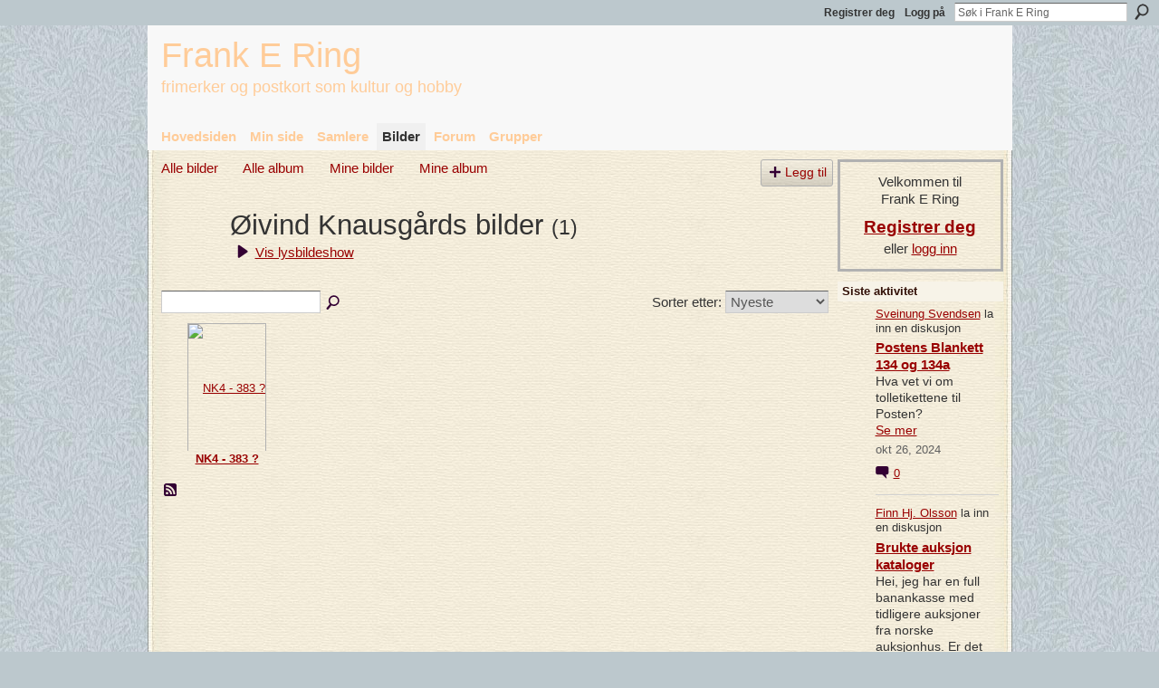

--- FILE ---
content_type: text/html; charset=UTF-8
request_url: http://www.frankering.com/photo/photo/listForContributor?screenName=3bh0d5xgkww6e
body_size: 63044
content:
<!DOCTYPE html>
<html lang="no" xmlns:og="http://ogp.me/ns#">
    <head data-layout-view="default">
<script>
    window.dataLayer = window.dataLayer || [];
        </script>
<!-- Google Tag Manager -->
<script>(function(w,d,s,l,i){w[l]=w[l]||[];w[l].push({'gtm.start':
new Date().getTime(),event:'gtm.js'});var f=d.getElementsByTagName(s)[0],
j=d.createElement(s),dl=l!='dataLayer'?'&l='+l:'';j.async=true;j.src=
'https://www.googletagmanager.com/gtm.js?id='+i+dl;f.parentNode.insertBefore(j,f);
})(window,document,'script','dataLayer','GTM-T5W4WQ');</script>
<!-- End Google Tag Manager -->
            <meta http-equiv="Content-Type" content="text/html; charset=utf-8" />
    <title>&Oslash;ivind Knausg&aring;rds bilder - Frank E Ring</title>
    <link rel="icon" href="http://www.frankering.com/favicon.ico" type="image/x-icon" />
    <link rel="SHORTCUT ICON" href="http://www.frankering.com/favicon.ico" type="image/x-icon" />
    <meta name="description" content="Øivind Knausgårds bilder | Frank E Ring er for deg som samler eller har lyst til å samle frimerker og postkort ― trivelig hobby og norsk subkultur i mer enn 15…" />
    <meta name="keywords" content="" />
<meta name="title" content="&Oslash;ivind Knausg&aring;rds bilder" />
<meta property="og:type" content="website" />
<meta property="og:url" content="http://www.frankering.com/photo/photo/listForContributor?screenName=3bh0d5xgkww6e" />
<meta property="og:title" content="&Oslash;ivind Knausg&aring;rds bilder" />
<meta property="og:image" content="https://storage.ning.com/topology/rest/1.0/file/get/2750481610?profile=UPSCALE_150x150">
<meta name="twitter:card" content="summary" />
<meta name="twitter:title" content="&Oslash;ivind Knausg&aring;rds bilder" />
<meta name="twitter:description" content="Øivind Knausgårds bilder | Frank E Ring er for deg som samler eller har lyst til å samle frimerker og postkort ― trivelig hobby og norsk subkultur i mer enn 15…" />
<meta name="twitter:image" content="https://storage.ning.com/topology/rest/1.0/file/get/2750481610?profile=UPSCALE_150x150" />
<link rel="image_src" href="https://storage.ning.com/topology/rest/1.0/file/get/2750481610?profile=UPSCALE_150x150" />
<script type="text/javascript">
    djConfig = { baseScriptUri: 'http://www.frankering.com/xn/static-6.11.8.1/js/dojo-0.3.1-ning/', isDebug: false }
ning = {"CurrentApp":{"premium":true,"iconUrl":"https:\/\/storage.ning.com\/topology\/rest\/1.0\/file\/get\/2750481610?profile=UPSCALE_150x150","url":"httpfrankering.ning.com","domains":["frankering.com"],"online":true,"privateSource":true,"id":"frankering","appId":1989572,"description":"Frank E Ring er for deg som samler eller har lyst til &aring; samle frimerker og postkort \u2015 trivelig hobby og norsk subkultur i mer enn 150 &aring;r.","name":"Frank E Ring","owner":"1gyrzr468vcp2","createdDate":"2008-01-29T21:00:43.317Z","runOwnAds":false},"CurrentProfile":null,"maxFileUploadSize":5};
        (function(){
            if (!window.ning) { return; }

            var age, gender, rand, obfuscated, combined;

            obfuscated = document.cookie.match(/xgdi=([^;]+)/);
            if (obfuscated) {
                var offset = 100000;
                obfuscated = parseInt(obfuscated[1]);
                rand = obfuscated / offset;
                combined = (obfuscated % offset) ^ rand;
                age = combined % 1000;
                gender = (combined / 1000) & 3;
                gender = (gender == 1 ? 'm' : gender == 2 ? 'f' : 0);
                ning.viewer = {"age":age,"gender":gender};
            }
        })();

        if (window.location.hash.indexOf('#!/') == 0) {
        window.location.replace(window.location.hash.substr(2));
    }
    window.xg = window.xg || {};
xg.captcha = {
    'shouldShow': false,
    'siteKey': '6Ldf3AoUAAAAALPgNx2gcXc8a_5XEcnNseR6WmsT'
};
xg.addOnRequire = function(f) { xg.addOnRequire.functions.push(f); };
xg.addOnRequire.functions = [];
xg.addOnFacebookLoad = function (f) { xg.addOnFacebookLoad.functions.push(f); };
xg.addOnFacebookLoad.functions = [];
xg._loader = {
    p: 0,
    loading: function(set) {  this.p++; },
    onLoad: function(set) {
                this.p--;
        if (this.p == 0 && typeof(xg._loader.onDone) == 'function') {
            xg._loader.onDone();
        }
    }
};
xg._loader.loading('xnloader');
if (window.bzplcm) {
    window.bzplcm._profileCount = 0;
    window.bzplcm._profileSend = function() { if (window.bzplcm._profileCount++ == 1) window.bzplcm.send(); };
}
xg._loader.onDone = function() {
            if(window.bzplcm)window.bzplcm.start('ni');
        xg.shared.util.parseWidgets();    var addOnRequireFunctions = xg.addOnRequire.functions;
    xg.addOnRequire = function(f) { f(); };
    try {
        if (addOnRequireFunctions) { dojo.lang.forEach(addOnRequireFunctions, function(onRequire) { onRequire.apply(); }); }
    } catch (e) {
        if(window.bzplcm)window.bzplcm.ts('nx').send();
        throw e;
    }
    if(window.bzplcm) { window.bzplcm.stop('ni'); window.bzplcm._profileSend(); }
};
window.xn = { track: { event: function() {}, pageView: function() {}, registerCompletedFlow: function() {}, registerError: function() {}, timer: function() { return { lapTime: function() {} }; } } };</script>
<link rel="alternate" type="application/rss+xml" title="&Oslash;ivind Knausg&aring;rds bilder - Frank E Ring" href="http://www.frankering.com/photo/photo/listForContributor?screenName=3bh0d5xgkww6e&amp;rss=yes&amp;xn_auth=no" /><link rel="alternate" type="application/rss+xml" title="Siste aktivitet - Frank E Ring" href="http://www.frankering.com/activity/log/list?fmt=rss" />
<style type="text/css" media="screen,projection">
#xg_navigation ul div.xg_subtab ul li a {
    color:#8A270A;
    background:#EBEBEB;
}
#xg_navigation ul div.xg_subtab ul li a:hover {
    color:#2B0C03;
    background:#D2DBDF;
}
</style>

<style type="text/css" media="screen,projection">
@import url("http://static.ning.com/socialnetworkmain/widgets/index/css/common.min.css?xn_version=1229287718");
@import url("http://static.ning.com/socialnetworkmain/widgets/photo/css/component.min.css?xn_version=3156643033");

</style>

<style type="text/css" media="screen,projection">
@import url("/generated-694690f6c36255-02179667-css?xn_version=202512201152");

</style>

<style type="text/css" media="screen,projection">
@import url("/generated-69468fcc05a726-41132427-css?xn_version=202512201152");

</style>

<!--[if IE 6]>
    <link rel="stylesheet" type="text/css" href="http://static.ning.com/socialnetworkmain/widgets/index/css/common-ie6.min.css?xn_version=463104712" />
<![endif]-->
<!--[if IE 7]>
<link rel="stylesheet" type="text/css" href="http://static.ning.com/socialnetworkmain/widgets/index/css/common-ie7.css?xn_version=2712659298" />
<![endif]-->
<link rel="EditURI" type="application/rsd+xml" title="RSD" href="http://www.frankering.com/profiles/blog/rsd" />

    </head>
    <body>
<!-- Google Tag Manager (noscript) -->
<noscript><iframe src="https://www.googletagmanager.com/ns.html?id=GTM-T5W4WQ"
height="0" width="0" style="display:none;visibility:hidden"></iframe></noscript>
<!-- End Google Tag Manager (noscript) -->
                <div id="xn_bar">
            <div id="xn_bar_menu">
                <div id="xn_bar_menu_branding" >
                                    </div>

                <div id="xn_bar_menu_more">
                    <form id="xn_bar_menu_search" method="GET" action="http://www.frankering.com/main/search/search">
                        <fieldset>
                            <input type="text" name="q" id="xn_bar_menu_search_query" value="Søk i Frank E Ring" _hint="Søk i Frank E Ring" accesskey="4" class="text xj_search_hint" />
                            <a id="xn_bar_menu_search_submit" href="#" onclick="document.getElementById('xn_bar_menu_search').submit();return false">Søk</a>
                        </fieldset>
                    </form>
                </div>

                            <ul id="xn_bar_menu_tabs">
                                            <li><a href="http://www.frankering.com/main/authorization/signUp?target=http%3A%2F%2Fwww.frankering.com%2Fphoto%2Fphoto%2FlistForContributor%3FscreenName%3D3bh0d5xgkww6e">Registrer deg</a></li>
                                                <li><a href="http://www.frankering.com/main/authorization/signIn?target=http%3A%2F%2Fwww.frankering.com%2Fphoto%2Fphoto%2FlistForContributor%3FscreenName%3D3bh0d5xgkww6e">Logg på</a></li>
                                    </ul>
                        </div>
        </div>
        
        
        <div id="xg" class="xg_theme xg_widget_photo xg_widget_photo_photo xg_widget_photo_photo_listForContributor" data-layout-pack="classic">
            <div id="xg_head">
                <div id="xg_masthead">
                    <p id="xg_sitename"><a id="application_name_header_link" href="/">Frank E Ring</a></p>
                    <p id="xg_sitedesc" class="xj_site_desc">frimerker og postkort som kultur og hobby</p>
                </div>
                <div id="xg_navigation">
                    <ul>
    <li id="xg_tab_main" class="xg_subtab"><a href="/"><span>Hovedsiden</span></a></li><li id="xg_tab_profile" class="xg_subtab"><a href="/profiles"><span>Min side</span></a></li><li id="xg_tab_members" class="xg_subtab"><a href="/profiles/members/"><span>Samlere</span></a></li><li id="xg_tab_photo" class="xg_subtab this"><a href="/photo"><span>Bilder</span></a></li><li id="xg_tab_forum" class="xg_subtab"><a href="/forum"><span>Forum</span></a></li><li id="xg_tab_groups" class="xg_subtab"><a href="/groups"><span>Grupper</span></a></li></ul>

                </div>
            </div>
            
            <div id="xg_body">
                
                <div class="xg_column xg_span-16 xj_classic_canvas">
                    <ul class="navigation easyclear"><li><a href="http://www.frankering.com/photo">Alle bilder</a></li><li><a href="http://www.frankering.com/photo/album/list">Alle album</a></li><li><a href="http://www.frankering.com/photo/photo/listForContributor?">Mine bilder</a></li><li><a href="http://www.frankering.com/photo/album/listForOwner?">Mine album</a></li><li class="right xg_lightborder navbutton"><a href="http://www.frankering.com/photo/photo/chooseUploader" class="xg_sprite xg_sprite-add">Legg til</a></li></ul><div class="xg_headline xg_headline-img xg_headline-1l">
    <div class="ib"><span class="xg_avatar"><a class="fn url" href="http://www.frankering.com/profile/OEivindKnausgaard"  title="&Oslash;ivind Knausg&aring;rd"><span class="table_img dy-avatar dy-avatar-64 "><img  class="photo photo" src="http://storage.ning.com/topology/rest/1.0/file/get/2545971685?profile=original&amp;width=64&amp;height=64&amp;crop=1%3A1" alt="" /></span></a></span></div>
<div class="tb"><h1>&Oslash;ivind Knausg&aring;rds bilder <span class="count">(1)</span></h1>
        <ul class="navigation byline">
            <li><a class="nolink"> &nbsp; </a><a href="http://www.frankering.com/photo/photo/slideshow?feed_url=http%3A%2F%2Fwww.frankering.com%2Fphoto%2Fphoto%2FslideshowFeedForContributor%3FscreenName%3D3bh0d5xgkww6e%26mtime%3D1705479837" class="xg_sprite xg_sprite-play">Vis lysbildeshow</a></li>
        </ul>
    </div>
</div>
<div class="xg_module"><div class="xg_module module_searchbar">
    <div class="xg_module_body">
        <form action="http://www.frankering.com/photo/photo/search">
            <p class="left">
                                <input name="q" type="text" class="textfield" value=""  />
                                <a class="xg_icon xg_icon-search" title="S&oslash;k i bilder" onclick="x$(this).parents('form').submit();" href="#">S&oslash;k i bilder</a>
                            </p>
                    </form>
                <p class="right">
                            Sorter etter:                <select onchange="window.location = this.value">
                    <option value="http://www.frankering.com/photo/photo/listForContributor?screenName=3bh0d5xgkww6e&amp;sort=mostRecent"  selected="selected">Nyeste</option><option value="http://www.frankering.com/photo/photo/listForContributor?screenName=3bh0d5xgkww6e&amp;sort=mostPopular" >Mest popul&aelig;r</option><option value="http://www.frankering.com/photo/photo/listForContributor?screenName=3bh0d5xgkww6e&amp;sort=random" >Tilfeldig</option>                </select>
                                </p>
            </div>
</div>
<div class="xg_module_body"><div class="xg_list xg_list_photo xg_list_photo_main"><ul><li><div class="bd">
    <div class="ib">
        <a href="http://www.frankering.com/photo/img-0013?context=user"><img width="139" height="129" src="http://storage.ning.com/topology/rest/1.0/file/get/2406561675?profile=RESIZE_180x180&amp;width=139" alt="NK4 - 383 ?" class="xg_lightborder" /></a>
    </div>
    <div class="tb">
        <h3><a href="http://www.frankering.com/photo/img-0013?context=user">NK4 - 383 ?</a></h3>
        <p>
                    </p>
    </div>
</div>
</li></ul></div></div><div class="xg_module_foot"><p class="left"><a class="xg_icon xg_icon-rss" href="http://www.frankering.com/photo/photo/listForContributor?screenName=3bh0d5xgkww6e&amp;rss=yes&amp;xn_auth=no">RSS</a><p class="right"><a href="#" dojoType="FollowLink" _isFollowed="0" _addUrl="http://www.frankering.com/main/content/startFollowingNewContent?user=3bh0d5xgkww6e&amp;type=Photo&amp;xn_out=json" _removeUrl="http://www.frankering.com/main/content/stopFollowingNewContent?user=3bh0d5xgkww6e&amp;type=Photo&amp;xn_out=json" _addDescription="Send meg e-post n&aring;r dette medlemmet legger til en nye bilder" _removeDescription="Ikke send meg e-post n&aring;r dette medlemmet legger til nye bilder" _joinPromptText="" _signUpUrl="http://www.frankering.com/main/authorization/signUp?target=http%3A%2F%2Fwww.frankering.com%2Fphoto%2Fphoto%2FlistForContributor%3FscreenName%3D3bh0d5xgkww6e"></a></p></p></div></div>
                </div>
                <div class="xg_column xg_span-4 xg_last xj_classic_sidebar">
                        <div class="xg_module" id="xg_module_account">
        <div class="xg_module_body xg_signup xg_lightborder">
            <p>Velkommen til<br />Frank E Ring</p>
                        <p class="last-child"><big><strong><a href="http://www.frankering.com/main/authorization/signUp?target=http%3A%2F%2Fwww.frankering.com%2Fphoto%2Fphoto%2FlistForContributor%3FscreenName%3D3bh0d5xgkww6e">Registrer deg</a></strong></big><br/>eller <a href="http://www.frankering.com/main/authorization/signIn?target=http%3A%2F%2Fwww.frankering.com%2Fphoto%2Fphoto%2FlistForContributor%3FscreenName%3D3bh0d5xgkww6e" style="white-space:nowrap">logg inn</a></p>
                    </div>
    </div>
<div id="xg_network_activity"
    class="xg_module xg_module_activity indented_content column_1"
    dojotype="ActivityModule"
    data-module_name="activity"
    _isProfile=""
    _isAdmin=""
    _activityOptionsAvailable="1"
    _columnCount="1"
    _maxEmbedWidth="173"
    _embedLocatorId="112/homepage/index"
    _refreshUrl="http://www.frankering.com/activity/embed/refresh?id=112%2Fhomepage%2Findex&amp;xn_out=json"
    _activitynum="20"
    data-owner-name=""
    data-excerpt-length="100"
    data-get-items-url="http://www.frankering.com/activity/index/getActivityItems?xn_out=json"

 >

    <div class="xg_module_head">
        <h2>Siste aktivitet</h2>
    </div>
    <div class="xg_module_body activity-feed-skinny">
            <div class="xg_new_activity_items_container dy-displaynone">
            <button class="xj-new-feed-items xg_show_activity_items">
                <span class="xg_more_activity_arrow"></span>
                <span class="xj-new-item-text"></span>
            </button>
        </div>
        <div class="module module-feed">
            <div id="feed-7143e65deba5f29e5822d35e3789a43a" class="feed-story  xg_separator xj_activity_item" ><a href="/profile/SveinungSvendsen?xg_source=activity"><span class="table_img dy-avatar dy-avatar-32 feed-avatar"><img  class="photo " src="http://storage.ning.com/topology/rest/1.0/file/get/2545971685?profile=original&amp;width=32&amp;height=32&amp;crop=1%3A1" alt="" /></span></a><span class="feed-story-header dy-clearfix"><a href="http://www.frankering.com/profile/SveinungSvendsen?xg_source=activity">Sveinung Svendsen</a> la inn en diskusjon</span><div class="feed-story-body dy-clearfix"><div class="rich"><h3 class="feed-story-title"><a href="http://www.frankering.com/xn/detail/1989572:Topic:189558?xg_source=activity">Postens Blankett 134 og 134a</a></h3><div class="rich-detail"><div class="rich-excerpt">Hva vet vi om tolletikettene til Posten?<a class="continue-link" href="http://www.frankering.com/xn/detail/1989572:Topic:189558?xg_source=activity">Se mer</a></div></div></div></div><div class="feed-event-info "><span class="event-info-timestamp xg_lightfont" data-time="Sat, 26 Oct 2024 13:44:31 +0000">okt 26, 2024</span></div>                <div class="feed-reactions">
                                    <a href="http://www.frankering.com/forum/topics/postens-blankett-134-og-134a#comments" data-page-type="other_photo_photo_listForContributor_" data-contentid="1989572:Topic:189558" data-user-avatar-url="" data-user-profile-url="" data-user-fullname=""  class="xg_sprite xg_sprite-comment">
                <span class='comments-number'>
                    <span class='xj_comment_count'>0</span>
                    <span class='details'>Kommentarer</span>
                </span>
                </a>
                            </div>
            </div><div id="feed-5ef83cb44ddd3fbe690afd7708a6bddb" class="feed-story  xg_separator xj_activity_item" ><a href="/profile/FinnHjOlsson?xg_source=activity"><span class="table_img dy-avatar dy-avatar-32 feed-avatar"><img  class="photo " src="http://storage.ning.com/topology/rest/1.0/file/get/2545971685?profile=original&amp;width=32&amp;height=32&amp;crop=1%3A1" alt="" /></span></a><span class="feed-story-header dy-clearfix"><a href="http://www.frankering.com/profile/FinnHjOlsson?xg_source=activity">Finn Hj. Olsson</a> la inn en diskusjon</span><div class="feed-story-body dy-clearfix"><div class="rich"><h3 class="feed-story-title"><a href="http://www.frankering.com/xn/detail/1989572:Topic:189655?xg_source=activity">Brukte auksjon kataloger</a></h3><div class="rich-detail"><div class="rich-excerpt">Hei, jeg har en full banankasse med tidligere auksjoner fra norske auksjonhus. Er det marked for å…<a class="continue-link" href="http://www.frankering.com/xn/detail/1989572:Topic:189655?xg_source=activity">Se mer</a></div></div></div></div><div class="feed-event-info "><span class="event-info-timestamp xg_lightfont" data-time="Sat, 21 Sep 2024 08:42:17 +0000">sep 21, 2024</span></div>                <div class="feed-reactions">
                                    <a href="http://www.frankering.com/forum/topics/brukte-auksjon-kataloger#comments" data-page-type="other_photo_photo_listForContributor_" data-contentid="1989572:Topic:189655" data-user-avatar-url="" data-user-profile-url="" data-user-fullname=""  class="xg_sprite xg_sprite-comment">
                <span class='comments-number'>
                    <span class='xj_comment_count'>0</span>
                    <span class='details'>Kommentarer</span>
                </span>
                </a>
                            </div>
            </div><div id="feed-d1c0b573222e019be92fd5b0a9d41a0b" class="feed-story  xg_separator xj_activity_item" ><a href="/profile/GisleMartinvonHafenbraedl?xg_source=activity"><span class="table_img dy-avatar dy-avatar-32 feed-avatar"><img  class="photo " src="http://storage.ning.com/topology/rest/1.0/file/get/2545971685?profile=original&amp;width=32&amp;height=32&amp;crop=1%3A1" alt="" /></span></a><span class="feed-story-header dy-clearfix"><a href="http://www.frankering.com/profile/GisleMartinvonHafenbraedl?xg_source=activity">Gisle Martin</a> <a href="http://www.frankering.com/xn/detail/1989572:Comment:188976?xg_source=activity">svarte</a> på <a href="http://www.frankering.com/profile/TrondRosseland?xg_source=activity">Trond Rosselands </a> diskusjon <a href="http://www.frankering.com/xn/detail/1989572:Topic:188771?xg_source=activity">oppdatering</a></span><div class="feed-story-body dy-clearfix"><div class="rich"><div class="rich-detail"><div class="content-comment">"Siden holdes oppe men har ikke blitt oppdatert med tanke på lenker på lang tid.De…"</div></div></div></div><div class="feed-event-info "><span class="event-info-timestamp xg_lightfont" data-time="Wed, 20 Mar 2024 09:39:47 +0000">mar 20, 2024</span></div></div><div id="feed-839096e9fe31024445e2feb4b8a15969" class="feed-story  xg_separator xj_activity_item" ><a href="/profile/RolfErikSjoestrand?xg_source=activity"><span class="table_img dy-avatar dy-avatar-32 feed-avatar"><img  class="photo " src="http://storage.ning.com/topology/rest/1.0/file/get/2522289375?profile=RESIZE_48X48&amp;width=32&amp;height=32&amp;crop=1%3A1" alt="" /></span></a><span class="feed-story-header dy-clearfix"><a href="http://www.frankering.com/profile/RolfErikSjoestrand?xg_source=activity">Rolf Erik Sj&oslash;strand</a> <a href="http://www.frankering.com/xn/detail/1989572:Comment:188969?xg_source=activity">svarte</a> på <a href="http://www.frankering.com/profile/RolfErikSjoestrand?xg_source=activity">Rolf Erik Sj&oslash;strands </a> diskusjon <a href="http://www.frankering.com/xn/detail/1989572:Topic:189049?xg_source=activity">NK 42 vannmerkestillinger</a> i gruppen <a href="http://www.frankering.com/xn/detail/1989572:Group:802?xg_source=activity">Klassisk Norge</a></span><div class="feed-story-body dy-clearfix"><div class="rich"><div class="rich-detail"><div class="content-comment">"Hei igjen.
Takk for innspill vedr. ny NK Inge. Denne NK’en måtte jeg bare skaffe…"</div></div></div></div><div class="feed-event-info "><span class="event-info-timestamp xg_lightfont" data-time="Tue, 05 Mar 2024 15:38:00 +0000">mar 5, 2024</span></div></div><div id="feed-44d16e10c6cb8496d0e3e394fa52f151" class="feed-story  xg_separator xj_activity_item" ><a href="/profile/TrondRosseland?xg_source=activity"><span class="table_img dy-avatar dy-avatar-32 feed-avatar"><img  class="photo " src="http://storage.ning.com/topology/rest/1.0/file/get/2545971685?profile=original&amp;width=32&amp;height=32&amp;crop=1%3A1" alt="" /></span></a><span class="feed-story-header dy-clearfix"><a href="http://www.frankering.com/profile/TrondRosseland?xg_source=activity">Trond Rosseland</a> la inn en diskusjon</span><div class="feed-story-body dy-clearfix"><div class="rich"><h3 class="feed-story-title"><a href="http://www.frankering.com/xn/detail/1989572:Topic:188771?xg_source=activity">oppdatering</a></h3><div class="rich-detail"><div class="rich-excerpt">Lurer på om det ikke er noen oppdateringer på denne siden lengre?Linker til websider er utdatert.<a class="continue-link" href="http://www.frankering.com/xn/detail/1989572:Topic:188771?xg_source=activity">Se mer</a></div></div></div></div><div class="feed-event-info "><span class="event-info-timestamp xg_lightfont" data-time="Sat, 24 Feb 2024 19:24:32 +0000">feb 24, 2024</span></div>                <div class="feed-reactions">
                                    <a href="http://www.frankering.com/forum/topics/oppdatering#comments" data-page-type="other_photo_photo_listForContributor_" data-contentid="1989572:Topic:188771" data-user-avatar-url="" data-user-profile-url="" data-user-fullname=""  class="xg_sprite xg_sprite-comment">
                <span class='comments-number'>
                    <span class='xj_comment_count'>1</span>
                    <span class='details'>Kommenter</span>
                </span>
                </a>
                            </div>
            </div><div id="feed-ca389cea6e9f919a73ba4eca91102314" class="feed-story  xg_separator xj_activity_item" ><a href="/profile/GisleMartinvonHafenbraedl?xg_source=activity"><span class="table_img dy-avatar dy-avatar-32 feed-avatar"><img  class="photo " src="http://storage.ning.com/topology/rest/1.0/file/get/2545971685?profile=original&amp;width=32&amp;height=32&amp;crop=1%3A1" alt="" /></span></a><span class="feed-story-header dy-clearfix"><a href="http://www.frankering.com/profile/GisleMartinvonHafenbraedl?xg_source=activity">Gisle Martin</a> <a href="http://www.frankering.com/xn/detail/1989572:Comment:188753?xg_source=activity">svarte</a> på <a href="http://www.frankering.com/profile/RolfErikSjoestrand?xg_source=activity">Rolf Erik Sj&oslash;strands </a> diskusjon <a href="http://www.frankering.com/xn/detail/1989572:Topic:189049?xg_source=activity">NK 42 vannmerkestillinger</a> i gruppen <a href="http://www.frankering.com/xn/detail/1989572:Group:802?xg_source=activity">Klassisk Norge</a></span><div class="feed-story-body dy-clearfix"><div class="rich"><div class="rich-detail"><div class="content-comment">"Ja, det er noen endringer, men ikke store greier. Jeg har oppdatert regnearket mitt til 2024, og…"</div></div></div></div><div class="feed-event-info "><span class="event-info-timestamp xg_lightfont" data-time="Mon, 05 Feb 2024 11:47:39 +0000">feb 5, 2024</span></div></div><div id="feed-41b1d318971462144a176c91bcc48423" class="feed-story  xg_separator xj_activity_item" ><a href="/profile/IngeSvinnset?xg_source=activity"><span class="table_img dy-avatar dy-avatar-32 feed-avatar"><img  class="photo " src="http://storage.ning.com/topology/rest/1.0/file/get/2522284800?profile=RESIZE_48X48&amp;width=32&amp;height=32&amp;crop=1%3A1" alt="" /></span></a><span class="feed-story-header dy-clearfix"><a href="http://www.frankering.com/profile/IngeSvinnset?xg_source=activity">Inge Svinnset</a> <a href="http://www.frankering.com/xn/detail/1989572:Comment:189062?xg_source=activity">svarte</a> på <a href="http://www.frankering.com/profile/RolfErikSjoestrand?xg_source=activity">Rolf Erik Sj&oslash;strands </a> diskusjon <a href="http://www.frankering.com/xn/detail/1989572:Topic:189049?xg_source=activity">NK 42 vannmerkestillinger</a> i gruppen <a href="http://www.frankering.com/xn/detail/1989572:Group:802?xg_source=activity">Klassisk Norge</a></span><div class="feed-story-body dy-clearfix"><div class="rich"><div class="rich-detail"><div class="content-comment">"Bra initiativ. Her er vist til NK 2014. Hvis jeg har forstått det rett har siste utgaven av…"</div></div></div></div><div class="feed-event-info "><span class="event-info-timestamp xg_lightfont" data-time="Sun, 04 Feb 2024 13:30:34 +0000">feb 4, 2024</span></div></div><div id="feed-36cd7dbc5851b0f5205145b0a659b949" class="feed-story  xg_separator xj_activity_item" ><a href="/profile/GisleMartinvonHafenbraedl?xg_source=activity"><span class="table_img dy-avatar dy-avatar-32 feed-avatar"><img  class="photo " src="http://storage.ning.com/topology/rest/1.0/file/get/2545971685?profile=original&amp;width=32&amp;height=32&amp;crop=1%3A1" alt="" /></span></a><span class="feed-story-header dy-clearfix"><a href="http://www.frankering.com/profile/GisleMartinvonHafenbraedl?xg_source=activity">Gisle Martin</a> <a href="http://www.frankering.com/xn/detail/1989572:Comment:188750?xg_source=activity">svarte</a> på <a href="http://www.frankering.com/profile/RolfErikSjoestrand?xg_source=activity">Rolf Erik Sj&oslash;strands </a> diskusjon <a href="http://www.frankering.com/xn/detail/1989572:Topic:189049?xg_source=activity">NK 42 vannmerkestillinger</a> i gruppen <a href="http://www.frankering.com/xn/detail/1989572:Group:802?xg_source=activity">Klassisk Norge</a></span><div class="feed-story-body dy-clearfix"><div class="rich"><div class="rich-detail"><div class="content-comment">""Dersom det er interesse for det kan jeg legge ut det jeg har for Ib og II…"</div></div></div></div><div class="feed-event-info "><span class="event-info-timestamp xg_lightfont" data-time="Fri, 02 Feb 2024 14:47:49 +0000">feb 2, 2024</span></div></div><div id="feed-6bd82dee791c1b0fedf834015506fca3" class="feed-story  xg_separator xj_activity_item" ><a href="/profile/RolfErikSjoestrand?xg_source=activity"><span class="table_img dy-avatar dy-avatar-32 feed-avatar"><img  class="photo " src="http://storage.ning.com/topology/rest/1.0/file/get/2522289375?profile=RESIZE_48X48&amp;width=32&amp;height=32&amp;crop=1%3A1" alt="" /></span></a><span class="feed-story-header dy-clearfix"><a href="http://www.frankering.com/profile/RolfErikSjoestrand?xg_source=activity">Rolf Erik Sj&oslash;strand</a> la til en diskusjon i gruppen <a href="http://www.frankering.com/xn/detail/1989572:Group:802?xg_source=activity">Klassisk Norge</a></span><div class="feed-story-body dy-clearfix"><div class="rich"><div class="rich-thumb"><a  href="http://www.frankering.com/xn/detail/1989572:Group:802?xg_source=activity" ><img src="http://storage.ning.com/topology/rest/1.0/file/get/2470508784?profile=RESIZE_64x64&amp;crop=1%3A1&amp;width=64" width="64"  alt="Miniatyrbilde" style="width:64px;"/></a></div><h3 class="feed-story-title"><a href="http://www.frankering.com/xn/detail/1989572:Topic:189049?xg_source=activity">NK 42 vannmerkestillinger</a></h3><div class="rich-detail"><div class="rich-excerpt">Hei,På vedlegget har jeg sammenfattet det jeg vet og har funnet av stillinger for NK 42Ia:…<a class="continue-link" href="http://www.frankering.com/xn/detail/1989572:Topic:189049?xg_source=activity">Se mer</a></div></div></div></div><div class="feed-event-info "><span class="event-info-timestamp xg_lightfont" data-time="Tue, 30 Jan 2024 16:57:15 +0000">jan 30, 2024</span></div>                <div class="feed-reactions">
                                    <a href="http://www.frankering.com/group/klassisknorge/forum/topics/nk-42-vannmerkestillinger#comments" data-page-type="other_photo_photo_listForContributor_" data-contentid="1989572:Topic:189049" data-user-avatar-url="" data-user-profile-url="" data-user-fullname=""  class="xg_sprite xg_sprite-comment">
                <span class='comments-number'>
                    <span class='xj_comment_count'>4</span>
                    <span class='details'>Kommentarer</span>
                </span>
                </a>
                            </div>
            </div><div id="feed-9f0df7ad84085189a43dcf53163652cb" class="feed-story  xg_separator xj_activity_item" ><a href="/profile/RolfErikSjoestrand?xg_source=activity"><span class="table_img dy-avatar dy-avatar-32 feed-avatar"><img  class="photo " src="http://storage.ning.com/topology/rest/1.0/file/get/2522289375?profile=RESIZE_48X48&amp;width=32&amp;height=32&amp;crop=1%3A1" alt="" /></span></a><span class="feed-story-header dy-clearfix"><a href="http://www.frankering.com/profile/RolfErikSjoestrand?xg_source=activity">Rolf Erik Sj&oslash;strand</a> <a href="http://www.frankering.com/xn/detail/1989572:Comment:189047?xg_source=activity">kommenterte</a> på <a href="http://www.frankering.com/profile/RolfErikSjoestrand?xg_source=activity">Rolf Erik Sj&oslash;strands </a> <a href="http://www.frankering.com/xn/detail/1989572:Photo:188944?xg_source=activity">bilde</a></span><div class="feed-story-body dy-clearfix"><div class="rich"><div class="rich-thumb"><a  href="http://www.frankering.com/photo/118-i-ringsaker-men-hva-mer" ><img src="http://storage.ning.com/topology/rest/1.0/file/get/12360361853?profile=RESIZE_64x64&amp;width=64&amp;xn_version=202512201152" width="64"  alt="Miniatyrbilde" style="width:64px;"/></a></div><h3 class="feed-story-title"><a href="http://www.frankering.com/xn/detail/1989572:Photo:188944?xg_source=activity">118 I Ringsaker men hva mer ?</a></h3><div class="rich-detail"><div class="content-comment">"Hei,
Og takk for svar.
Har forsket litt videre på dette selv også og det ser ut til at…"</div></div></div></div><div class="feed-event-info "><span class="event-info-timestamp xg_lightfont" data-time="Sun, 21 Jan 2024 06:59:40 +0000">jan 21, 2024</span></div></div><div id="feed-d5071f2e0e73babb839a44c513569f80" class="feed-story  xg_separator xj_activity_item" ><a href="/profile/EinarStrandEnkerud?xg_source=activity"><span class="table_img dy-avatar dy-avatar-32 feed-avatar"><img  class="photo " src="http://storage.ning.com/topology/rest/1.0/file/get/2522296100?profile=RESIZE_48X48&amp;width=32&amp;height=32&amp;crop=1%3A1" alt="" /></span></a><span class="feed-story-header dy-clearfix"><a href="http://www.frankering.com/profile/EinarStrandEnkerud?xg_source=activity">Einar Strand Enkerud</a> <a href="http://www.frankering.com/xn/detail/1989572:Comment:189044?xg_source=activity">kommenterte</a> på <a href="http://www.frankering.com/profile/RolfErikSjoestrand?xg_source=activity">Rolf Erik Sj&oslash;strands </a> <a href="http://www.frankering.com/xn/detail/1989572:Photo:188944?xg_source=activity">bilde</a></span><div class="feed-story-body dy-clearfix"><div class="rich"><div class="rich-thumb"><a  href="http://www.frankering.com/photo/118-i-ringsaker-men-hva-mer" ><img src="http://storage.ning.com/topology/rest/1.0/file/get/12360361853?profile=RESIZE_64x64&amp;width=64&amp;xn_version=202512201152" width="64"  alt="Miniatyrbilde" style="width:64px;"/></a></div><h3 class="feed-story-title"><a href="http://www.frankering.com/xn/detail/1989572:Photo:188944?xg_source=activity">118 I Ringsaker men hva mer ?</a></h3><div class="rich-detail"><div class="content-comment">"aaremark"</div></div></div></div><div class="feed-event-info "><span class="event-info-timestamp xg_lightfont" data-time="Thu, 18 Jan 2024 20:48:37 +0000">jan 18, 2024</span></div></div><div id="feed-f6624f5232b74ab86fbeefa008b621a8" class="feed-story  xg_separator xj_activity_item" ><a href="/profile/RolfErikSjoestrand?xg_source=activity"><span class="table_img dy-avatar dy-avatar-32 feed-avatar"><img  class="photo " src="http://storage.ning.com/topology/rest/1.0/file/get/2522289375?profile=RESIZE_48X48&amp;width=32&amp;height=32&amp;crop=1%3A1" alt="" /></span></a><span class="feed-story-header dy-clearfix"><a href="http://www.frankering.com/profile/RolfErikSjoestrand?xg_source=activity">Rolf Erik Sj&oslash;strand</a> la inn et bilde</span><div class="feed-story-body dy-clearfix"><div class="rich"><div class="rich-thumb"><div class=" dy-content-thumb-link xg_lightborder"> <a  href="http://www.frankering.com/photo/118-i-ringsaker-men-hva-mer"><img src="http://storage.ning.com/topology/rest/1.0/file/get/12360361853?profile=RESIZE_180x180&amp;width=128&amp;xn_version=202512201152" width="128"  alt="Miniatyrbilde" style="width:128px;"/></a></div></div><h3 class="feed-story-title"><a href="http://www.frankering.com/photo/118-i-ringsaker-men-hva-mer">118 I Ringsaker men hva mer ?</a></h3><div class="rich-detail"><div class="rich-excerpt">Kan noen hjelpe med hva som er tekst på dette stempelet i tillegg til Ringsaker ??</div></div></div></div><div class="feed-event-info "><span class="event-info-timestamp xg_lightfont" data-time="Wed, 17 Jan 2024 08:23:57 +0000">jan 17, 2024</span></div>                <div class="feed-reactions">
                                    <a href="http://www.frankering.com/photo/118-i-ringsaker-men-hva-mer#comments" data-page-type="other_photo_photo_listForContributor_" data-contentid="1989572:Photo:188944" data-user-avatar-url="" data-user-profile-url="" data-user-fullname=""  class="xg_sprite xg_sprite-comment xj_commentable">
                <span class='comments-number'>
                    <span class='xj_comment_count'>2</span>
                    <span class='details'>Kommentarer</span>
                </span>
                </a>
                            </div>
            </div><div id="feed-cc6f5f0e19cbfd0ceb3f1b1f7bf57858" class="feed-story  xg_separator xj_activity_item" ><a href="/profile/EinarStrandEnkerud?xg_source=activity"><span class="table_img dy-avatar dy-avatar-32 feed-avatar"><img  class="photo " src="http://storage.ning.com/topology/rest/1.0/file/get/2522296100?profile=RESIZE_48X48&amp;width=32&amp;height=32&amp;crop=1%3A1" alt="" /></span></a><span class="feed-story-header dy-clearfix"><a href="http://www.frankering.com/profile/EinarStrandEnkerud?xg_source=activity">Einar Strand Enkerud</a> <a href="http://www.frankering.com/xn/detail/1989572:Comment:188473?xg_source=activity">kommenterte</a> på <a href="http://www.frankering.com/profile/RolfErikSjoestrand?xg_source=activity">Rolf Erik Sj&oslash;strands </a> <a href="http://www.frankering.com/xn/detail/1989572:Photo:184374?xg_source=activity">bilde</a></span><div class="feed-story-body dy-clearfix"><div class="rich"><div class="rich-thumb"><a  href="http://www.frankering.com/photo/nk-118-trondheim-namsos" ><img src="http://storage.ning.com/topology/rest/1.0/file/get/9590278057?profile=RESIZE_64x64&amp;width=64&amp;xn_version=202512201152" width="64"  alt="Miniatyrbilde" style="width:64px;"/></a></div><h3 class="feed-story-title"><a href="http://www.frankering.com/xn/detail/1989572:Photo:184374?xg_source=activity">NK 118 Trondheim-Namsos</a></h3><div class="rich-detail"><div class="content-comment">"Namsosbanen ble ikke offisielt åpnet før i 1934-35"</div></div></div></div><div class="feed-event-info "><span class="event-info-timestamp xg_lightfont" data-time="Mon, 03 Jul 2023 09:41:42 +0000">jul 3, 2023</span></div></div><div id="feed-4f65a242cf9649e1e03dee19bc17a660" class="feed-story  xg_separator xj_activity_item" ><a href="/profile/GisleMartinvonHafenbraedl?xg_source=activity"><span class="table_img dy-avatar dy-avatar-32 feed-avatar"><img  class="photo " src="http://storage.ning.com/topology/rest/1.0/file/get/2545971685?profile=original&amp;width=32&amp;height=32&amp;crop=1%3A1" alt="" /></span></a><span class="feed-story-header dy-clearfix"><a href="http://www.frankering.com/profile/GisleMartinvonHafenbraedl?xg_source=activity">Gisle Martin</a> <a href="http://www.frankering.com/xn/detail/1989572:Comment:188552?xg_source=activity">kommenterte</a> på <a href="http://www.frankering.com/profile/RolfErikSjoestrand?xg_source=activity">Rolf Erik Sj&oslash;strands </a> <a href="http://www.frankering.com/xn/detail/1989572:Photo:188643?xg_source=activity">bilde</a></span><div class="feed-story-body dy-clearfix"><div class="rich"><div class="rich-thumb"><a  href="http://www.frankering.com/photo/nk-42" ><img src="http://storage.ning.com/topology/rest/1.0/file/get/11134151255?profile=RESIZE_64x64&amp;width=64&amp;xn_version=202512201152" width="64"  alt="Miniatyrbilde" style="width:64px;"/></a></div><h3 class="feed-story-title"><a href="http://www.frankering.com/xn/detail/1989572:Photo:188643?xg_source=activity">NK 42</a></h3><div class="rich-detail"><div class="content-comment">"Ah, jeg tenkte ikke så langt i farta. Sjekket listen min over vannmerkestillinger som jeg…"</div></div></div></div><div class="feed-event-info "><span class="event-info-timestamp xg_lightfont" data-time="Fri, 26 May 2023 17:01:57 +0000">mai 26, 2023</span></div></div><div id="feed-1bd54a1b7a76d3e93761f009f095d6c6" class="feed-story  xg_separator xj_activity_item" ><a href="/profile/RolfErikSjoestrand?xg_source=activity"><span class="table_img dy-avatar dy-avatar-32 feed-avatar"><img  class="photo " src="http://storage.ning.com/topology/rest/1.0/file/get/2522289375?profile=RESIZE_48X48&amp;width=32&amp;height=32&amp;crop=1%3A1" alt="" /></span></a><span class="feed-story-header dy-clearfix"><a href="http://www.frankering.com/profile/RolfErikSjoestrand?xg_source=activity">Rolf Erik Sj&oslash;strand</a> <a href="http://www.frankering.com/xn/detail/1989572:Comment:188446?xg_source=activity">kommenterte</a> på <a href="http://www.frankering.com/profile/RolfErikSjoestrand?xg_source=activity">Rolf Erik Sj&oslash;strands </a> <a href="http://www.frankering.com/xn/detail/1989572:Photo:188643?xg_source=activity">bilde</a></span><div class="feed-story-body dy-clearfix"><div class="rich"><div class="rich-thumb"><a  href="http://www.frankering.com/photo/nk-42" ><img src="http://storage.ning.com/topology/rest/1.0/file/get/11134151255?profile=RESIZE_64x64&amp;width=64&amp;xn_version=202512201152" width="64"  alt="Miniatyrbilde" style="width:64px;"/></a></div><h3 class="feed-story-title"><a href="http://www.frankering.com/xn/detail/1989572:Photo:188643?xg_source=activity">NK 42</a></h3><div class="rich-detail"><div class="content-comment">"Hei!
Fint at du likte bildet. Men utgangspunktet, vannmerket på frimerket, er helt…"</div></div></div></div><div class="feed-event-info "><span class="event-info-timestamp xg_lightfont" data-time="Fri, 26 May 2023 15:09:07 +0000">mai 26, 2023</span></div></div><div id="feed-e62327f357abfb6b341fa9b22136a3af" class="feed-story  xg_separator xj_activity_item" ><a href="/profile/GisleMartinvonHafenbraedl?xg_source=activity"><span class="table_img dy-avatar dy-avatar-32 feed-avatar"><img  class="photo " src="http://storage.ning.com/topology/rest/1.0/file/get/2545971685?profile=original&amp;width=32&amp;height=32&amp;crop=1%3A1" alt="" /></span></a><span class="feed-story-header dy-clearfix"><a href="http://www.frankering.com/profile/GisleMartinvonHafenbraedl?xg_source=activity">Gisle Martin</a> <a href="http://www.frankering.com/xn/detail/1989572:Comment:188549?xg_source=activity">kommenterte</a> på <a href="http://www.frankering.com/profile/RolfErikSjoestrand?xg_source=activity">Rolf Erik Sj&oslash;strands </a> <a href="http://www.frankering.com/xn/detail/1989572:Photo:188643?xg_source=activity">bilde</a></span><div class="feed-story-body dy-clearfix"><div class="rich"><div class="rich-thumb"><a  href="http://www.frankering.com/photo/nk-42" ><img src="http://storage.ning.com/topology/rest/1.0/file/get/11134151255?profile=RESIZE_64x64&amp;width=64&amp;xn_version=202512201152" width="64"  alt="Miniatyrbilde" style="width:64px;"/></a></div><h3 class="feed-story-title"><a href="http://www.frankering.com/xn/detail/1989572:Photo:188643?xg_source=activity">NK 42</a></h3><div class="rich-detail"><div class="content-comment">"Ypperlig bilde av Vannmerke type 3.Hvilket apparat har du brukt for å vise vannmerket?"</div></div></div></div><div class="feed-event-info "><span class="event-info-timestamp xg_lightfont" data-time="Thu, 25 May 2023 10:47:22 +0000">mai 25, 2023</span></div></div><div id="feed-b0aa5740e787880d7ad4abdd95f612f5" class="feed-story  xg_separator xj_activity_item" ><a href="/profile/RolfErikSjoestrand?xg_source=activity"><span class="table_img dy-avatar dy-avatar-32 feed-avatar"><img  class="photo " src="http://storage.ning.com/topology/rest/1.0/file/get/2522289375?profile=RESIZE_48X48&amp;width=32&amp;height=32&amp;crop=1%3A1" alt="" /></span></a><span class="feed-story-header dy-clearfix"><a href="http://www.frankering.com/profile/RolfErikSjoestrand?xg_source=activity">Rolf Erik Sj&oslash;strand</a> la inn et bilde</span><div class="feed-story-body dy-clearfix"><div class="rich"><div class="rich-thumb"><div class=" dy-content-thumb-link xg_lightborder"> <a  href="http://www.frankering.com/photo/nk-42"><img src="http://storage.ning.com/topology/rest/1.0/file/get/11134151255?profile=RESIZE_180x180&amp;width=128&amp;xn_version=202512201152" width="128"  alt="Miniatyrbilde" style="width:128px;"/></a></div></div><h3 class="feed-story-title"><a href="http://www.frankering.com/photo/nk-42">NK 42</a></h3></div></div><div class="feed-event-info "><span class="event-info-timestamp xg_lightfont" data-time="Sun, 21 May 2023 18:34:58 +0000">mai 21, 2023</span></div>                <div class="feed-reactions">
                                    <a href="http://www.frankering.com/photo/nk-42#comments" data-page-type="other_photo_photo_listForContributor_" data-contentid="1989572:Photo:188643" data-user-avatar-url="" data-user-profile-url="" data-user-fullname=""  class="xg_sprite xg_sprite-comment xj_commentable">
                <span class='comments-number'>
                    <span class='xj_comment_count'>3</span>
                    <span class='details'>Kommentarer</span>
                </span>
                </a>
                            </div>
            </div><div id="feed-e9c7dcda4d73506e3777827a3dc615de" class="feed-story  xg_separator xj_activity_item" ><a href="/profile/OlavESkjervik680?xg_source=activity"><span class="table_img dy-avatar dy-avatar-32 feed-avatar"><img  class="photo " src="http://storage.ning.com/topology/rest/1.0/file/get/2522286680?profile=RESIZE_48X48&amp;width=32&amp;height=32&amp;crop=1%3A1" alt="" /></span></a><span class="feed-story-header dy-clearfix">Blogginnlegg lagt ut av <a href="http://www.frankering.com/profile/OlavESkjervik680?xg_source=activity">Olav E. Skjervik</a></span><div class="feed-story-body dy-clearfix"><div class="rich"><h3 class="feed-story-title"><a href="http://www.frankering.com/xn/detail/1989572:BlogPost:188061?xg_source=activity">Sp&oslash;rsm&aring;l om frimerkealbum</a></h3><div class="rich-detail"><div class="rich-excerpt"><div data-contentId="1989572:BlogPost:188061">Lenge siden at jeg har jobbet med frimerkesamlingen min så jeg er ganske rusten.For lenge siden…<a class="continue-link" href="http://www.frankering.com/profiles/blogs/sp-rsm-l-om-frimerkealbum">Se mer</a></div></div></div></div></div><div class="feed-event-info "><span class="event-info-timestamp xg_lightfont" data-time="Wed, 03 May 2023 10:50:57 +0000">mai 3, 2023</span></div>                <div class="feed-reactions">
                                    <a href="http://www.frankering.com/profiles/blogs/sp-rsm-l-om-frimerkealbum#comments" data-page-type="other_photo_photo_listForContributor_" data-contentid="1989572:BlogPost:188061" data-user-avatar-url="" data-user-profile-url="" data-user-fullname=""  class="xg_sprite xg_sprite-comment xj_commentable">
                <span class='comments-number'>
                    <span class='xj_comment_count'>0</span>
                    <span class='details'>Kommentarer</span>
                </span>
                </a>
                            </div>
            </div><div id="feed-2940719484637c61c2f65a40eaaaf9d1" class="feed-story  xg_separator xj_activity_item" ><a href="/profile/GisleMartinvonHafenbraedl?xg_source=activity"><span class="table_img dy-avatar dy-avatar-32 feed-avatar"><img  class="photo " src="http://storage.ning.com/topology/rest/1.0/file/get/2545971685?profile=original&amp;width=32&amp;height=32&amp;crop=1%3A1" alt="" /></span></a><span class="feed-story-header dy-clearfix"><a href="http://www.frankering.com/profile/GisleMartinvonHafenbraedl?xg_source=activity">Gisle Martin</a> <a href="http://www.frankering.com/xn/detail/1989572:Comment:187543?xg_source=activity">svarte</a> på <a href="http://www.frankering.com/profile/RolfErikSjoestrand?xg_source=activity">Rolf Erik Sj&oslash;strands </a> diskusjon <a href="http://www.frankering.com/xn/detail/1989572:Topic:187214?xg_source=activity">NK 103 Heftemerker</a></span><div class="feed-story-body dy-clearfix"><div class="rich"><div class="rich-detail"><div class="content-comment">"Takk for info. Setter pris på denne typen informasjon, gir motivasjon til å gå…"</div></div></div></div><div class="feed-event-info "><span class="event-info-timestamp xg_lightfont" data-time="Wed, 08 Mar 2023 07:44:31 +0000">mar 8, 2023</span></div></div><div id="feed-2f0058eb97e8626168b3213753cbd296" class="feed-story  xg_separator xj_activity_item" ><a href="/profile/RolfErikSjoestrand?xg_source=activity"><span class="table_img dy-avatar dy-avatar-32 feed-avatar"><img  class="photo " src="http://storage.ning.com/topology/rest/1.0/file/get/2522289375?profile=RESIZE_48X48&amp;width=32&amp;height=32&amp;crop=1%3A1" alt="" /></span></a><span class="feed-story-header dy-clearfix"><a href="http://www.frankering.com/profile/RolfErikSjoestrand?xg_source=activity">Rolf Erik Sj&oslash;strand</a> la inn en diskusjon</span><div class="feed-story-body dy-clearfix"><div class="rich"><h3 class="feed-story-title"><a href="http://www.frankering.com/xn/detail/1989572:Topic:187214?xg_source=activity">NK 103 Heftemerker</a></h3><div class="rich-detail"><div class="rich-excerpt">Hei,Vedlagt litt om vannmerkestillinger på NK 103 B og D.Ta en titt! og kom gjerne med…<a class="continue-link" href="http://www.frankering.com/xn/detail/1989572:Topic:187214?xg_source=activity">Se mer</a></div></div></div></div><div class="feed-event-info "><span class="event-info-timestamp xg_lightfont" data-time="Wed, 22 Feb 2023 10:05:41 +0000">feb 22, 2023</span></div>                <div class="feed-reactions">
                                    <a href="http://www.frankering.com/forum/topics/nk-103-heftemerker#comments" data-page-type="other_photo_photo_listForContributor_" data-contentid="1989572:Topic:187214" data-user-avatar-url="" data-user-profile-url="" data-user-fullname=""  class="xg_sprite xg_sprite-comment">
                <span class='comments-number'>
                    <span class='xj_comment_count'>1</span>
                    <span class='details'>Kommenter</span>
                </span>
                </a>
                            </div>
            </div>        </div>
    </div>

    <div class="xg_module_foot">
                    <button class="xj_see_more xg_show_activity_items">
                Mer...            </button>
                <ul class="feed_foot_icons">
                    <li class="left"><a class="xg_icon xg_icon-rss" href="http://www.frankering.com/activity/log/list?fmt=rss">RSS</a></li>
         </ul>
        </div></div>
<div class="xg_module module_groups">
    <div class="xg_module_head">
        <h2>Grupper</h2>
    </div>
            <div class="xg_module_body body_list">
                            <ul class="clist">
                        <li class="xg_lightborder ">
        <div class="ib">
                        <a href="http://www.frankering.com/group/norskepoststemplerogannulleringer"><img  src="http://storage.ning.com/topology/rest/1.0/file/get/2470506584?profile=RESIZE_48X48&amp;crop=1%3A1&amp;width=40" width="40" height="40" alt="Norske poststempler" /></a>
        </div>
        <div class="tb">
            <h3><a href="http://www.frankering.com/group/norskepoststemplerogannulleringer">Norske poststempler</a></h3>
            <p class="xg_lightfont">83 medlemmer </p>
                    </div>
    </li>    <li class="xg_lightborder ">
        <div class="ib">
                        <a href="http://www.frankering.com/group/klassisknorge"><img  src="http://storage.ning.com/topology/rest/1.0/file/get/2470508784?profile=RESIZE_48X48&amp;crop=1%3A1&amp;width=40" width="40" height="40" alt="Klassisk Norge" /></a>
        </div>
        <div class="tb">
            <h3><a href="http://www.frankering.com/group/klassisknorge">Klassisk Norge</a></h3>
            <p class="xg_lightfont">66 medlemmer </p>
                    </div>
    </li>                </ul>
                            <ul class="clist">
                        <li class="xg_lightborder ">
        <div class="ib">
                        <a href="http://www.frankering.com/group/wanted"><img  src="http://storage.ning.com/topology/rest/1.0/file/get/2470506757?profile=RESIZE_48X48&amp;crop=1%3A1&amp;width=40" width="40" height="40" alt="WANTED!" /></a>
        </div>
        <div class="tb">
            <h3><a href="http://www.frankering.com/group/wanted">WANTED!</a></h3>
            <p class="xg_lightfont">62 medlemmer </p>
                    </div>
    </li>    <li class="xg_lightborder ">
        <div class="ib">
                        <a href="http://www.frankering.com/group/qxlavsluttet"><img  src="http://storage.ning.com/topology/rest/1.0/file/get/2470506580?profile=RESIZE_48X48&amp;crop=1%3A1&amp;width=40" width="40" height="40" alt=":-) X 8-(" /></a>
        </div>
        <div class="tb">
            <h3><a href="http://www.frankering.com/group/qxlavsluttet">:-) X 8-(</a></h3>
            <p class="xg_lightfont">60 medlemmer </p>
                    </div>
    </li>                </ul>
                            <ul class="clist">
                        <li class="xg_lightborder ">
        <div class="ib">
                        <a href="http://www.frankering.com/group/hjemsted"><img  src="http://storage.ning.com/topology/rest/1.0/file/get/2470513400?profile=RESIZE_48X48&amp;crop=1%3A1&amp;width=40" width="40" height="40" alt="Hjemstedssamling" /></a>
        </div>
        <div class="tb">
            <h3><a href="http://www.frankering.com/group/hjemsted">Hjemstedssamling</a></h3>
            <p class="xg_lightfont">57 medlemmer </p>
                    </div>
    </li>    <li class="xg_lightborder ">
        <div class="ib">
                        <a href="http://www.frankering.com/group/norwayerrors"><img  src="http://storage.ning.com/topology/rest/1.0/file/get/2470510121?profile=RESIZE_48X48&amp;crop=1%3A1&amp;width=40" width="40" height="40" alt="Norway Errors" /></a>
        </div>
        <div class="tb">
            <h3><a href="http://www.frankering.com/group/norwayerrors">Norway Errors</a></h3>
            <p class="xg_lightfont">55 medlemmer </p>
                    </div>
    </li>                </ul>
                            <ul class="clist">
                        <li class="xg_lightborder ">
        <div class="ib">
                        <a href="http://www.frankering.com/group/minealbumsider"><img class="xj_group_default" src="http://storage.ning.com/topology/rest/1.0/file/get/2545972125?profile=RESIZE_48X48&amp;width=40&amp;crop=1%3A1&amp;xj_group_default=1" width="40" height="40" alt="Mine albumsider" /></a>
        </div>
        <div class="tb">
            <h3><a href="http://www.frankering.com/group/minealbumsider">Mine albumsider</a></h3>
            <p class="xg_lightfont">46 medlemmer </p>
                    </div>
    </li>    <li class="xg_lightborder ">
        <div class="ib">
                        <a href="http://www.frankering.com/group/handannulleringer"><img  src="http://storage.ning.com/topology/rest/1.0/file/get/2470537522?profile=RESIZE_48X48&amp;crop=1%3A1&amp;width=40" width="40" height="40" alt="H&aring;ndannulleringer" /></a>
        </div>
        <div class="tb">
            <h3><a href="http://www.frankering.com/group/handannulleringer">H&aring;ndannulleringer</a></h3>
            <p class="xg_lightfont">34 medlemmer </p>
                    </div>
    </li>                </ul>
                            <ul class="clist">
                        <li class="xg_lightborder ">
        <div class="ib">
                        <a href="http://www.frankering.com/group/papirtyper"><img  src="http://storage.ning.com/topology/rest/1.0/file/get/2470506516?profile=RESIZE_48X48&amp;crop=1%3A1&amp;width=40" width="40" height="40" alt="Papirtyper" /></a>
        </div>
        <div class="tb">
            <h3><a href="http://www.frankering.com/group/papirtyper">Papirtyper</a></h3>
            <p class="xg_lightfont">30 medlemmer </p>
                    </div>
    </li>    <li class="xg_lightborder last-child">
        <div class="ib">
                        <a href="http://www.frankering.com/group/jernbanepost"><img  src="http://storage.ning.com/topology/rest/1.0/file/get/2470506681?profile=RESIZE_48X48&amp;crop=1%3A1&amp;width=40" width="40" height="40" alt="Reisende postekspedisjon&hellip;" /></a>
        </div>
        <div class="tb">
            <h3><a href="http://www.frankering.com/group/jernbanepost">Reisende postekspedisjon&hellip;</a></h3>
            <p class="xg_lightfont">30 medlemmer </p>
                    </div>
    </li>                </ul>
                    </div>
                <div class="xg_module_foot">
                <ul>
                                            <li class="right"><a href="http://www.frankering.com/groups">Vis alle</a></li>
                                    </ul>
            </div>
        </div>

                </div>
            </div>
            <div id="xg_foot">
                <p class="left">
    © 2026             &nbsp; Created by <a href="/profile/FrankERing">Marius</a>.            &nbsp;
    Drives av<a class="poweredBy-logo" href="https://www.ning.com/" title="" alt="" rel="dofollow">
    <img class="poweredbylogo" width="87" height="15" src="http://static.ning.com/socialnetworkmain/widgets/index/gfx/Ning_MM_footer_blk@2x.png?xn_version=3605040243"
         title="Ning Website Builder" alt="Website builder | Create website | Ning.com">
</a>    </p>
    <p class="right xg_lightfont">
                    <a href="http://www.frankering.com/main/embeddable/list">Skilt</a> &nbsp;|&nbsp;
                        <a href="http://www.frankering.com/main/authorization/signUp?target=http%3A%2F%2Fwww.frankering.com%2Fmain%2Findex%2Freport" dojoType="PromptToJoinLink" _joinPromptText="Registrer deg eller logg p&aring; for &aring; fullf&oslash;re dette trinnet." _hasSignUp="true" _signInUrl="http://www.frankering.com/main/authorization/signIn?target=http%3A%2F%2Fwww.frankering.com%2Fmain%2Findex%2Freport">Melde om et problem</a> &nbsp;|&nbsp;
                        <a href="http://www.frankering.com/main/authorization/termsOfService?previousUrl=http%3A%2F%2Fwww.frankering.com%2Fphoto%2Fphoto%2FlistForContributor%3FscreenName%3D3bh0d5xgkww6e">Tjenestevilkår</a>
            </p>

            </div>
        </div>
        
        <div id="xj_baz17246" class="xg_theme"></div>
<div id="xg_overlay" style="display:none;">
<!--[if lte IE 6.5]><iframe></iframe><![endif]-->
</div>
<!--googleoff: all--><noscript>
	<style type="text/css" media="screen">
        #xg { position:relative;top:120px; }
        #xn_bar { top:120px; }
	</style>
	<div class="errordesc noscript">
		<div>
            <h3><strong>Hei, du må aktivere JavaScript for å bruke Frank E Ring.</strong></h3>
            <p>Kontroller netttleserinnstillingene, eller ta kontakt med systemansvarlig.</p>
			<img src="/xn_resources/widgets/index/gfx/jstrk_off.gif" alt="" height="1" width="1" />
		</div>
	</div>
</noscript><!--googleon: all-->
<script type="text/javascript" src="http://static.ning.com/socialnetworkmain/widgets/lib/core.min.js?xn_version=1651386455"></script>        <script>
            var sources = ["http:\/\/static.ning.com\/socialnetworkmain\/widgets\/lib\/js\/jquery\/jquery.autoResize.js?xn_version=202512201152","https:\/\/www.google.com\/recaptcha\/api.js","http:\/\/static.ning.com\/socialnetworkmain\/widgets\/lib\/js\/jquery\/jquery.jsonp.min.js?xn_version=1071124156","http:\/\/static.ning.com\/socialnetworkmain\/widgets\/lib\/js\/jquery\/jquery.ui.widget.js?xn_version=202512201152","http:\/\/static.ning.com\/socialnetworkmain\/widgets\/lib\/js\/jquery\/jquery.iframe-transport.js?xn_version=202512201152","http:\/\/static.ning.com\/socialnetworkmain\/widgets\/lib\/js\/jquery\/jquery.fileupload.js?xn_version=202512201152","https:\/\/storage.ning.com\/topology\/rest\/1.0\/file\/get\/12882191295?profile=original&r=1724772954","https:\/\/storage.ning.com\/topology\/rest\/1.0\/file\/get\/11108845501?profile=original&r=1684135092","https:\/\/storage.ning.com\/topology\/rest\/1.0\/file\/get\/11108915286?profile=original&r=1684135459"];
            var numSources = sources.length;
                        var heads = document.getElementsByTagName('head');
            var node = heads.length > 0 ? heads[0] : document.body;
            var onloadFunctionsObj = {};

            var createScriptTagFunc = function(source) {
                var script = document.createElement('script');
                
                script.type = 'text/javascript';
                                var currentOnLoad = function() {xg._loader.onLoad(source);};
                if (script.readyState) { //for IE (including IE9)
                    script.onreadystatechange = function() {
                        if (script.readyState == 'complete' || script.readyState == 'loaded') {
                            script.onreadystatechange = null;
                            currentOnLoad();
                        }
                    }
                } else {
                   script.onerror = script.onload = currentOnLoad;
                }

                script.src = source;
                node.appendChild(script);
            };

            for (var i = 0; i < numSources; i++) {
                                xg._loader.loading(sources[i]);
                createScriptTagFunc(sources[i]);
            }
        </script>
    <script type="text/javascript">
if (!ning._) {ning._ = {}}
ning._.compat = { encryptedToken: "<empty>" }
ning._.CurrentServerTime = "2026-02-01T02:28:33+00:00";
ning._.probableScreenName = "";
ning._.domains = {
    base: 'ning.com',
    ports: { http: '80', ssl: '443' }
};
ning.loader.version = '202512201152'; // DEP-251220_1:477f7ee 33
djConfig.parseWidgets = false;
</script>
    <script type="text/javascript">
        xg.token = '';
xg.canTweet = false;
xg.cdnHost = 'static.ning.com';
xg.version = '202512201152';
xg.useMultiCdn = true;
xg.staticRoot = 'socialnetworkmain';
xg.xnTrackHost = "coll.ning.com";
    xg.cdnDefaultPolicyHost = 'static';
    xg.cdnPolicy = [];
xg.global = xg.global || {};
xg.global.currentMozzle = 'photo';
xg.global.userCanInvite = false;
xg.global.requestBase = '';
xg.global.locale = 'no_NO';
xg.num_thousand_sep = ",";
xg.num_decimal_sep = ".";
(function() {
    dojo.addOnLoad(function() {
        if(window.bzplcm) { window.bzplcm.ts('hr'); window.bzplcm._profileSend(); }
            });
            ning.loader.require('xg.activity.embed.seeMore', 'xg.index.index.inlineComments', 'xg.activity.embed.ActivityFeedUpdater', 'xg.activity.embed.socialActivity', 'xg.activity.socialFeeds.reader', function() { xg._loader.onLoad('xnloader'); });
    })();    </script>
<script>
    document.addEventListener("DOMContentLoaded", function () {
        if (!dataLayer) {
            return;
        }
        var handler = function (event) {
            var element = event.currentTarget;
            if (element.hasAttribute('data-track-disable')) {
                return;
            }
            var options = JSON.parse(element.getAttribute('data-track'));
            dataLayer.push({
                'event'         : 'trackEvent',
                'eventType'     : 'googleAnalyticsNetwork',
                'eventCategory' : options && options.category || '',
                'eventAction'   : options && options.action || '',
                'eventLabel'    : options && options.label || '',
                'eventValue'    : options && options.value || ''
            });
            if (options && options.ga4) {
                dataLayer.push(options.ga4);
            }
        };
        var elements = document.querySelectorAll('[data-track]');
        for (var i = 0; i < elements.length; i++) {
            elements[i].addEventListener('click', handler);
        }
    });
</script>


    </body>
</html>
